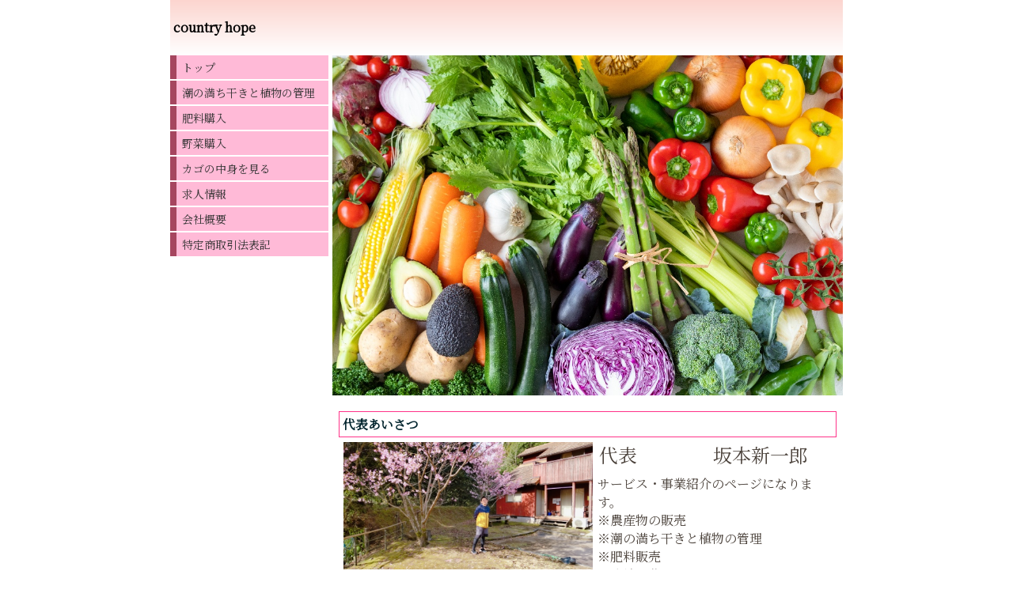

--- FILE ---
content_type: text/html; charset=utf-8
request_url: https://www.countryhope.net/p/4/
body_size: 3431
content:

<!DOCTYPE html><html><head><meta charset="utf-8"><title>会社概要 | ジャスミンFARM country hope</title><meta name="description" content="会社紹介"><link rel="canonical" href="https://www.countryhope.net/p/4/"><link rel="stylesheet" href="/static/js/slick/slick.css"><link rel="stylesheet" href="/static/css/default_style.css?1769912355.169636"><link rel="stylesheet" href="/static/css/color008.css?1769912355.169636"><link rel="stylesheet" href="/static/css/parts_style.css?1769912355.169636"><link rel="stylesheet" href="/static/css/fontawesome_all.min.css" media="print" onload="this.media='all'"><link rel="stylesheet" href="/static/css/obistyle.css?1769912355.169636"><link rel="stylesheet" href="/static/css/protectionstyle.css?1769912355.169636"><link rel="stylesheet" href="/static/js/colorbox/colorbox.css" media="print" onload="this.media='all'"><link rel="stylesheet" href="/static/js/jquery-modal/jquery.modal.css" media="print" onload="this.media='all'"><link rel="stylesheet" href="/static/js/jquery-fancybox/jquery.fancybox.min.css" media="print" onload="this.media='all'"><link rel="stylesheet" href="/static/css/blog.css?1769912355.169636"><link rel="stylesheet" href="/static/css/pc_style008.css?1769912355.169636"><link rel="stylesheet" href="https://fonts.googleapis.com/css2?family=Noto+Serif+JP"><link rel="stylesheet" href="https://fonts.googleapis.com/css2?family=Noto+Sans+JP&family=M+PLUS+1p&family=M+PLUS+Rounded+1c&family=Sawarabi+Mincho&family=Sawarabi+Gothic&family=Kosugi+Maru&family=Kosugi&family=Yusei+Magic&family=Hachi+Maru+Pop&family=Potta+One&family=DotGothic16&family=RocknRoll+One&family=Stick&family=Reggae+One&display=swap" media="print" onload="this.media='all'"><style>
      body,.t-obi {
      
          font-family: 'Noto Serif JP', serif;
      
      }
  </style><meta name="format-detection" content="telephone=no"><meta name="referrer" content="no-referrer-when-downgrade"><meta name="viewport" content="width=device-width, initial-scale=1, maximum-scale=1" /><meta property="og:title" content="会社概要 | ジャスミンFARM country hope"/><meta property="og:type" content="website"/><meta property="og:url" content="https://www.countryhope.net/p/4/"/><meta property="og:site_name" content="ジャスミンFARM country hope"/><meta property="og:description" content="会社紹介"/><meta property="og:image" content="https://crayonimg.e-shops.jp/cms-dimg/1174621/2084217/640_427.jpg"/><link rel="icon" href="//crayonimg.e-shops.jp/cms-dimg/1174621/1642977/850_850.png" sizes="48x48" type="image/png" media="all"><link rel="apple-touch-icon-precomposed" href="//crayonimg.e-shops.jp/cms-dimg/1174621/1642977/850_850.png" type="image/png" media="all"><script src="/static/js/jquery-1.11.2.min.js"></script><script>
      var CMS_API_URL = "";
      var SHOP_ID = 1174621;
      var CSRF_TOKEN = 'pwUBCiqDLZGqi4W6Fe4j0XIecHgHcJrMjdW6ay4J9E9IXwnmtpd8frj8CRBWNlA1';
    </script></head><body ><div id="header"><div class="hd_area "><a href="/"><div class="hptn1  bclr36 hd_m" 
             style=""><div class="ngrad"><h1 class="bld  mchar clr15 line_l" style="  font-family:&#x27;Noto Serif JP&#x27;, serif;">country hope</h1></div></div></a></div></div><script src="/static/js/header_height_auto.js"></script><script>setImgHeight();</script><div id="wrapper" class="clearfix " ><div id="container" ><div class="img_area mgb_20 extension_position_center"><a href="//crayonimg.e-shops.jp/cms-dimg/1174621/2719412/1000_666.jpg" class="imgbd posi_c img100" style="" data-fancybox><div class="imgtrm"><img src="//crayonimg.e-shops.jp/cms-dimg/1174621/2719412/1000_666.jpg" alt=""></div></a></div><div class="text_area "><h2 class="line_l bd_s clr66 bld  mchar" style="">代表あいさつ</h2></div><!-- text_area --><div class="imgtext_area mgb_40"><div class="bd_n"><div class="imgtext bclr11" style=""><div class="imgtext_imgbd img50 bd_n"><a href="//crayonimg.e-shops.jp/cms-dimg/1174621/1613204/850_478.jpg" data-fancybox><div class="imgtrm bclr11" style=""><img src="//crayonimg.e-shops.jp/cms-dimg/1174621/1613204/850_478.jpg" alt=""></div><!-- imgtrm --></a></div><!-- imgtext_imgbd --><div class="imgtext_text "><h2 class="" style=""><span class="" style="">代表&nbsp; &nbsp; &nbsp; &nbsp; &nbsp; &nbsp; &nbsp; &nbsp; 坂本新一郎</span></h2><p class="" style="">サービス・事業紹介のページになります。<br>※農産物の販売<br>※潮の満ち干きと植物の管理<br>※肥料販売<br>※路地野菜<br>※施設野菜<br>※造園業<br>※電気工事<br>全国各地を舞台に活動しております。</p></div><!-- imgtext_text --></div><!-- imgtext --></div></div><!-- imgtext_area --><div class="text_area mgb_20"><h2 class="bd_s bld  mchar" style="">会社概要</h2></div><!-- text_area --><div class="table_area mgb_20"><table class="bdclr12 leftth"><tbody><tr><th class="bclr11 clr14 line_l" style="">商号</th><td class="bclr11 clr14 line_l" style="">country hope<br>ジャスミンFARM</td></tr><tr><th class="bclr11 clr14 line_l" style="">所在地</th><td class="bclr11 clr14 line_l" style="">熊本県</td></tr><tr><th class="bclr11 clr14 line_l" style="">設立</th><td class="bclr11 clr14 line_l" style="">2023年1月27日</td></tr><tr><th class="bclr11 clr14 line_l" style="">資本金</th><td class="bclr11 clr14 line_l" style="">10,000,000円</td></tr><tr><th class="bclr11 clr14 line_l" style="">従業員</th><td class="bclr11 clr14 line_l" style="">5人</td></tr><tr><th class="bclr11 clr14 line_l" style="">代表<br>農場長</th><td class="bclr11 clr14 line_l" style="">坂本新一郎</td></tr><tr><th class="bclr11 clr14 line_l" style="">業務案内</th><td class="bclr11 clr14 line_l" style="">果樹、施設野菜、露地野菜<br>肥料販売<br>造園業<br>電気工事</td></tr></tbody></table><!-- left_th --></div><!-- table_area --><div class="tel_v2_area mgb_20 line_m sideMargin_2" style=""><a
      href="tel:07090711199"
      class="button_B2 fontSize_1 buttonColor12 bold radius8 paddingHeight_05em paddingWidth_Max"
      style=""
  ><svg class="iconSvg" xmlns="http://www.w3.org/2000/svg" viewBox="0 0 18 24" width="18"><path d="M2.98 15.7c3.35 5.6 8.32 9 11.64 8.18l.84-.47-3.41-5.7-1.9-.49a20.403 20.403 0 0 1-2.95-3.86c-.9-1.5-1.56-3-1.99-4.4l.51-1.83-3.41-5.7-.84.45C-.93 4.25-.37 10.1 2.98 15.7zM3.16.94l3.89 6.52 1.69-.94L4.85 0zM16.31 22.94 18 22l-3.9-6.52-1.69.94z"></path></svg><div>07090711199</div></a></div><div class="text_area mgb_20"><h2 class="bd_s bld  mchar" style="">沿革</h2></div><!-- text_area --><div class="table_area mgb_20"><table class="bdclr12 leftth"><tbody><tr><th class="bclr11 clr14 line_l" style="">2023年01月27日</th><td class="bclr11 clr14 line_l" style="">設立</td></tr><tr><th class="bclr11 clr14 line_l" style="">2023年01月27日</th><td class="bclr11 clr14 line_l" style="">資本金1,000万円に増資</td></tr><tr><th class="bclr11 clr14 line_l" style="">2023年01月30日</th><td class="bclr11 clr14 line_l" style="">肥料販売</td></tr></tbody></table><!-- left_th --></div><!-- table_area --><div class="img_area mgb_20 extension_position_center"><a href="//crayonimg.e-shops.jp/cms-dimg/1174621/2719416/640_359.jpg" class="imgbd bd_n posi_c img100" style="" data-fancybox><div class="imgtrm"><img data-lazy-src="//crayonimg.e-shops.jp/cms-dimg/1174621/2719416/640_359.jpg" alt=""></div></a></div></div><div class="menubar"><div class="btn-toolbar"><button type="button" class="menu-toggle"><span class="sr-only">Togglenavigation</span><span class="icon-bar"></span><span class="icon-bar"></span><span class="icon-bar"></span></button></div><ul class="menulist"><li><a href="/" >トップ</a></li><li><a href="/p/6/" >潮の満ち干きと植物の管理</a></li><li><a href="/p/5/" >肥料購入</a></li><li><a href="/p/3/" >野菜購入</a></li><li><a href="https://crayonec.e-shops.jp/step/s1/s/1174621" >カゴの中身を見る</a></li><li><a href="/p/7/" >求人情報</a></li><li><a href="/p/4/" >会社概要</a></li><li><a href="/p/8/" >特定商取引法表記</a></li></ul></div></div><div id="footer"><div class="ft_area " style=""><p class="fcpy line_m   schar" style="">copyright© 2023ジャスミンFARM All Rights Reserved.</p></div></div><script src="/static/js/navigation.js"></script><script src="/static/js/sns.js?1769912355.169636"></script><script src="/static/js/access-log.js?1769912355.169636"></script><script src="/static/js/slick/slick.min.js"></script><script src="/static/js/slick/slick-action.js"></script><script src="/static/js/shop_item-parts.js?1769912355.169636"></script><script src="/static/js/obi.js"></script><script src="/static/js/jquery-modal/jquery.modal.min.js"></script><script src="/static/js/jquery-modal/jquery-modal-netshop.js?1769912355.169636"></script><script src="/static/js/jquery-fancybox/jquery.fancybox.min.js"></script><script src="/static/js/fancybox.js"></script><script src="/static/js/colorbox/jquery.colorbox-min.js"></script><script src="/static/js/colorbox/colorbox-custom.js?1769912355.169636"></script><script src="/static/js/animation.js?1769912355.169636"></script><script src="/static/js/fitie.js"></script><script src="/static/js/youtube.js?1769912355.169636"></script><script src="/static/js/intersection-observer.js"></script><script src="/static/js/lazyload.min.js"></script><script>
      $(function(){
        $("img[data-lazy-src]")
          .attr('src', '/static/img/loading.gif')
          .on('load.lazy', function(e) {
            if(e.target.getAttribute('src') === e.target.getAttribute('data-lazy-src')) {
              e.target.removeAttribute('data-lazy-src');
              $(e.target).off('load.lazy');
            }
          });
        
        if(typeof $("img[data-lazy-src]").lazyload === "function") {
          $("img[data-lazy-src]").lazyload({src: 'data-lazy-src', rootMargin: "300px"});
        } else {
          $("img[data-lazy-src]").each(function(i, elem) {
            elem.setAttribute('src', elem.getAttribute('data-lazy-src'));
          });
        }
      });
    </script><script src="/static/js/lazysizes.min.js" ></script><script src="/static/js/ls.unveilhooks.min.js"></script><script async src="https://platform.twitter.com/widgets.js" charset="utf-8"></script></body></html>
